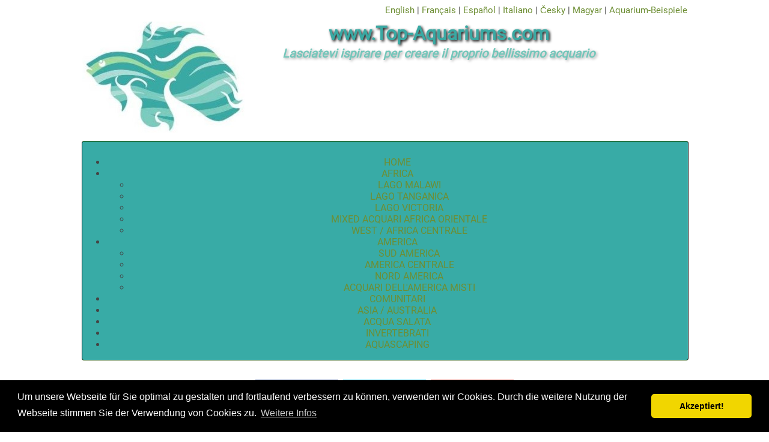

--- FILE ---
content_type: text/html; charset=UTF-8
request_url: https://www.top-aquariums.com/it/esempio-n-23040_uid23040.html
body_size: 3577
content:
    <!DOCTYPE html>
    <html lang="it" itemscope itemtype="http://schema.org/WebPage">
    <head>
    <meta charset="UTF-8" />
    <META NAME="title"         CONTENT="Esempio n 23040 dal categoria lago tanganica" />
    <META NAME="description"   CONTENT="Esempio n 23040 mostra come impostare un serbatoio da: categoria lago tanganica con 576 Taglia." />
    <META NAME="author"        CONTENT="Thomas Thammer" />
    <META NAME="publisher"     CONTENT="T.T.iT UG" />
    <META NAME="copyright"     CONTENT="(c) 2002-2026 by T.T.iT UG www.ttit.de" />
    <META NAME="page-type"     CONTENT="Community, Social-Media" />
    <META name="language" 	   content="it" />
    <meta http-equiv="Content-Type" content="text/html; charset=UTF-8" />
    <link rel="alternate" hreflang="en" href="https://www.top-aquariums.com/en/example-no-23040_uid23040.html" />
<link rel="alternate" hreflang="es" href="https://www.top-aquariums.com/es/ejemplo-n-23040_uid23040.html" />
<link rel="alternate" hreflang="fr" href="https://www.top-aquariums.com/fr/exemple-nombre-23040_uid23040.html" />
<link rel="alternate" hreflang="it" href="https://www.top-aquariums.com/it/esempio-n-23040_uid23040.html" />
<link rel="alternate" hreflang="cs" href="https://www.top-aquariums.com/cs/priklad-r-23040_uid23040.html" />
<link rel="alternate" hreflang="hu" href="https://www.top-aquariums.com/hu/peldaul-nem-23040_uid23040.html" />
<meta name="viewport" content="width=1024"><meta name="robots" content="index,follow" />
<meta name="revisit-after" content="1 day">
<meta name="application-name" content="Esempio n 23040 dal categoria lago tanganica"/>
<meta name="verification" content="313339dfe68f30eae22d65483deff7b1" />
<meta property="og:site_name" content="Top-Aquariums.com" />
<meta property="og:title" content="Esempio n 23040 dal categoria lago tanganica" />
<meta property="og:description" content="Esempio n 23040 mostra come impostare un serbatoio da: categoria lago tanganica con 576 Taglia." />
<meta property="og:image" content="https://www.top-aquariums.com/it/tamainimage23040.jpg" />
<link rel='canonical' href='https://www.top-aquariums.com/it/esempio-n-23040_uid23040.html'/>
<meta property="og:url" content="https://www.top-aquariums.com/it/esempio-n-23040_uid23040.html" />
<meta name="twitter:url" content="https://www.top-aquariums.com/it/esempio-n-23040_uid23040.html" />
<meta name="twitter:card" content="summary"/>
<meta name="twitter:description" content="Esempio n 23040 mostra come impostare un serbatoio da: categoria lago tanganica con 576 Taglia."/>
<meta name="twitter:image" content="https://www.top-aquariums.com/it/tamainimage23040.jpg"/>
<meta name="twitter:image:src" content="https://www.top-aquariums.com/it/tamainimage23040.jpg"/>
<meta name="twitter:title" content="Esempio n 23040 dal categoria lago tanganica"/>
    <title>Esempio n 23040 dal categoria lago tanganica</title>

    <link rel="shortcut icon" href="https://www.top-aquariums.com/tafavicon.ico" />
    <script src='/min/?g=jsTA3&1673430854'></script>
<link rel=stylesheet href='/min/?g=cssTA'><script src="/js/scriptaculous.js?load=effects,controls,slider" type="text/javascript"></script><script async src="//pagead2.googlesyndication.com/pagead/js/adsbygoogle.js"></script>
        <script>
             (adsbygoogle = window.adsbygoogle || []).push({
                  google_ad_client: "ca-pub-9918094455966108",
                  enable_page_level_ads: true
             });
        </script>
<script src='https://www.einrichtungsbeispiele.de/revive/live/www/delivery/spcjs.php?id=1&amp;target=_blank'></script>
    </head>
    <body >
    <div style="width: 100%; text-align: center;">
        <div style="width: 1008px; margin: 0 auto; border:">
            <div style="magrin-bottom: 30px; text-align: right;">
                <div class="text7b">
                    <a href="/en/example-no-23040_uid23040.html" title="This page in english">English</a> |
<a href="/fr/exemple-nombre-23040_uid23040.html" title="Cette page en français">Français</a> |
<a href="/es/ejemplo-n-23040_uid23040.html" title="Esta página en español">Español</a> |
<a href="/it/esempio-n-23040_uid23040.html" title="Questa pagina in italiano">Italiano</a> |
<a href="/cs/priklad-r-23040_uid23040.html" title="Tato stránka v češtině">Česky</a> |
<a href="/hu/peldaul-nem-23040_uid23040.html" title="Ez az oldal magyar">Magyar</a> |
                    <a href="https://www.einrichtungsbeispiele.de/" target="_blank" data-openasync="false" title="Aquarium Einrichtungsbeispiele">Aquarium-Beispiele</a>
                </div>
            </div>
            <div style="height: 200px; max-height: 200px; overflow: hidden;">
                <div style="position: relative; top:10px; left: -370px;">
                    <img src="../images_site/topaquariumslogo.jpg" alt="Logo Top Aquariums" />
                </div>
                <div style="position: relative; top:-180px; left: 90px;">
                    <h1 style="color: #3AA9A3; text-shadow: 2px 2px 4px #000000;">www.Top-Aquariums.com</h1>
                    <span class="text12bb" style="color: #74C6BA; text-shadow: 2px 2px 4px #aaa;"><i>Lasciatevi ispirare per creare il proprio bellissimo acquario</i></span>
                </div>
            </div>
            <div class="menue" style="margin-bottom: 30px;">
                        <div id="navigation" class="clearFix">
        <ul id="Menu1" class="MM">
        <li><a href="/it/">Home</a></li>
        <li><a href="/it/africa_type5000.html">Africa</a>
            <ul>
                <li><a href="/it/lago-malawi_type1.html">Lago Malawi</a></li>
                <li><a href="/it/lago-tanganica_type2.html">Lago Tanganica</a></li>
                <li><a href="/it/lago-victoria_type4.html">Lago Victoria</a></li>
                <li><a href="/it/mixed-acquari-africa-orientale_type3.html">Mixed acquari Africa orientale</a></li>
                <li><a href="/it/west---africa-centrale_type99.html">West / Africa Centrale</a></li>
            </ul>
        </li>
        <li><a href="/it/america_type5010.html">America</a>
            <ul>
                <li><a href="/it/sud-america_type20.html">Sud America</a></li>
                <li><a href="/it/america-centrale_type21.html">America Centrale</a></li>
                <li><a href="/it/nord-america_type22.html">Nord America</a></li>
                <li><a href="/it/acquari-dellamerica-misti_type98.html">Acquari dell'America misti</a></li>
            </ul>
        </li>
        <li><a href="/it/comunitari_type97.html">Comunitari</a></li>
        <li><a href="/it/asia---australia_type96.html">Asia / Australia</a></li>
        <li><a href="/it/acqua-salata_type70.html">Acqua salata</a></li>
        <li><a href="/it/invertebrati_type100.html">Invertebrati</a></li>
        <li><a href="/it/aquascaping_type50.html">Aquascaping</a></li>
         </ul>
        </div>
                    </div>

    <div style="margin: 20px;"><div class="entry-social">
                    <div class="fb">
                    <a onclick="window.open(this.href, 'mywin','left=50,top=50,width=600,height=350,toolbar=0'); return false;" href="https://www.facebook.com/sharer/sharer.php?u=https://www.top-aquariums.com/it/esempio-n-23040_uid23040.html" title="Teilen auf Facebook">Facebook</a>
                    </div>
                    <div class="twitter">
                    <a onclick="window.open(this.href, 'mywin','left=50,top=50,width=600,height=350,toolbar=0'); return false;" href="https://twitter.com/intent/tweet?url=https://www.top-aquariums.com/it/esempio-n-23040_uid23040.html&via=aquarium20" target="_blank">Twitter</a>
                    </div>
                    <div class="gplus">
                    <a onclick="window.open(this.href, 'mywin','left=50,top=50,width=600,height=350,toolbar=0'); return false;" href="https://plus.google.com/share?url=https://www.top-aquariums.com/it/esempio-n-23040_uid23040.html" target="_blank">Google+</a>
                    </div>
            </div></div><div style="width: 100%; padding-top: 0px; text-align: left; vertical-align: top;" class="text8b"><a onclick='javascript:return CheckLightviewLoaded();' href='https://www.einrichtungsbeispiele.de/images_23040/h1024_w1024/aquarium-hauptansicht-von-becken-23040-aufgeloest-2019__471f413669cae075be4f92b7734bd762.jpg' class='lightview' rel='gallery[myset]' title="Aquarium Hauptansicht von Becken 23040 aufgelöst 2019"><img src='/tamainimage23040.jpg' alt='Aquarium Hauptansicht von Becken 23040 aufgelöst 2019' title='Aquarium Hauptansicht von Becken 23040 aufgelöst 2019' class='detailimage'></a><div style='text-align: left;'></div><div class="subheader">Descrizione dell'acquario:</div><div style="width: 25%; float: left;">Categoria:</div><div style="width: 75%; float: right;"><a href='/it/Lago Tanganica_type2.html' title='Lago Tanganica'>Lago Tanganica</a></div><div class="dist"></div><div style="width: 25%; float: left;">Taglia:</div><div style="width: 75%; float: right;">160x60x60 = 576 litri ~ 152 gallons (us)</div><div class="dist"></div><div class='dist'></div><div style='text-align: left; margin-top:13px; margin-bottom:13px; width: 100%; clear:both;'><div style='width: 252px; height: 142px; float: left;' class='DetailImageContainer rounded'><a onclick='javascript:return CheckLightviewLoaded();' href='https://www.einrichtungsbeispiele.de/images_23040/h1024_w1024/aquarium-becken-23040-aufgeloest-2019__9a1651169b2cb991bed5b7bbb22ab320.jpg' class='lightview ebdetail' rel='gallery[myset]' title="Aquarium Becken 23040 aufgelöst 2019"><img src='https://www.einrichtungsbeispiele.de/16to9/w250/images_23040/9a1651169b2cb991bed5b7bbb22ab320.jpg' alt='Aquarium Becken 23040 aufgelöst 2019' title='Aquarium Becken 23040 aufgelöst 2019' width='250' height='140' style='width: 250px; height: 140px;'></a></div><div style='width: 252px; height: 142px; float: left;' class='DetailImageContainer rounded'><a onclick='javascript:return CheckLightviewLoaded();' href='https://www.einrichtungsbeispiele.de/images_23040/h1024_w1024/aquarium-becken-23040-aufgeloest-2019__19e780c909f49e02ea0183097506cbef.jpg' class='lightview ebdetail' rel='gallery[myset]' title="Aquarium Becken 23040 aufgelöst 2019"><img src='https://www.einrichtungsbeispiele.de/16to9/w250/images_23040/19e780c909f49e02ea0183097506cbef.jpg' alt='Aquarium Becken 23040 aufgelöst 2019' title='Aquarium Becken 23040 aufgelöst 2019' width='250' height='140' style='width: 250px; height: 140px;'></a></div></div><div class='dist'></div><div class="subheader">Decorazione Aquarium:</div><div class="textcollapse"><div style="width: 25%; float: left;">Ghiaia:</div><div style="width: 75%; float: right;"><div class="detailtextbox1">Questo testo non è (ancora) disponibile!</div></div><div class="dist"></div><div class="textcollapse"><div style="width: 25%; float: left;">Piante:</div><div style="width: 75%; float: right;"><div class="detailtextbox1">Questo testo non è (ancora) disponibile!</div></div><div class="dist"></div><div class='dist'></div><div style='text-align: left; margin-top:13px; margin-bottom:13px; width: 100%; clear:both;'></div><div class='dist'></div><div class="textcollapse"><div style="width: 25%; float: left;">Particolarità della struttura:</div><div style="width: 75%; float: right;"><div class="detailtextbox1">Questo testo non è (ancora) disponibile!</div></div><div class="dist"></div><div class='dist'></div><div style='text-align: left; margin-top:13px; margin-bottom:13px; width: 100%; clear:both;'></div><div class='dist'></div><div class="subheader">Acquario attrezzature:</div><div class="textcollapse"><div style="width: 25%; float: left;">Illuminazione:</div><div style="width: 75%; float: right;"><div class="detailtextbox1">Questo testo non è (ancora) disponibile!</div></div><div class="dist"></div><div class="textcollapse"><div style="width: 25%; float: left;">Filtrazione:</div><div style="width: 75%; float: right;"><div class="detailtextbox1">Questo testo non è (ancora) disponibile!</div></div><div class="dist"></div><div class='dist'></div><div style='text-align: left; margin-top:13px; margin-bottom:13px; width: 100%; clear:both;'></div><div class='dist'></div><div class="subheader">Calza:</div><div class="textcollapse"><div style="width: 100%; float: right;"><div class="detailtextbox1">Questo testo non è (ancora) disponibile!</div></div><div class="dist"></div><div class='dist'></div><div style='text-align: left; margin-top:13px; margin-bottom:13px; width: 100%; clear:both;'></div><div class='dist'></div><div class="subheader">Alimentazione:</div><div class="textcollapse"><div style="width: 100%; float: right;"><div class="detailtextbox1">Questo testo non è (ancora) disponibile!</div></div><div class="dist"></div><div class="subheader">Ulteriori informazioni:</div><div class="textcollapse"><div style="width: 100%; float: right;"><div class="detailtextbox1">Questo testo non è (ancora) disponibile!</div></div><div class="dist"></div></div>
            <div style="margin-top: 60px; margin-bottom: 60px; margin-left: auto; margin-right: auto; text-align: center;">
                <p class="text7b">
                    &copy; 2022 by <a href="https://www.ttit.de" target="_blank">TTiT</a>
                </p>
            </div>
            <div style="margin-top: 60px; margin-bottom: 60px; margin-left: auto; margin-right: auto; text-align: center;" class="text7b">
                <a class="grey1" href="imprint_l.html" title="Informativa legale">Informativa legale</a>
                <a class="grey1" href="privacy_l.html" title="Informativa Sulla Privacy">Informativa Sulla Privacy</a>
            </div>
        </div>
    </div>

    <script>
            var gaProperty = 'UA-34382925-6';
            var disableStr = 'ga-disable-' + gaProperty;
            if (document.cookie.indexOf(disableStr + '=true') > -1) {
                window[disableStr] = true;
            }
            function gaOptout() {
                document.cookie = disableStr + '=true; expires=Thu, 31 Dec 2099 23:59:59 UTC; path=/';
                window[disableStr] = true;
                alert('Das Tracking ist jetzt deaktiviert');
            }

            (function(i,s,o,g,r,a,m){i['GoogleAnalyticsObject']=r;i[r]=i[r]||function(){
                        (i[r].q=i[r].q||[]).push(arguments)},i[r].l=1*new Date();a=s.createElement(o),
                    m=s.getElementsByTagName(o)[0];a.async=1;a.src=g;m.parentNode.insertBefore(a,m)
                })(window,document,'script','https://www.google-analytics.com/analytics.js','ga');

                ga('create', 'UA-34382925-6', 'auto');
                ga('set', 'anonymizeIp', true);
                ga('send', 'pageview');
        </script>

    <script type="text/javascript">
        window.cookieconsent_options = {"message":"Questo sito web utilizza i cookies per essere sicuri di ottenere la migliore esperienza sul nostro sito.","dismiss":"Capito!","learnMore":"Per saperne di più","link":"/it/cookiepolicy_l.html","theme":"dark-floating"};
    </script>
    <script type="text/javascript" src="/js/cookieconsent.js"></script>
        </body>
    </html>
    

--- FILE ---
content_type: text/html; charset=utf-8
request_url: https://www.google.com/recaptcha/api2/aframe
body_size: 264
content:
<!DOCTYPE HTML><html><head><meta http-equiv="content-type" content="text/html; charset=UTF-8"></head><body><script nonce="cgLWs5qiso-WSafT4eaNNw">/** Anti-fraud and anti-abuse applications only. See google.com/recaptcha */ try{var clients={'sodar':'https://pagead2.googlesyndication.com/pagead/sodar?'};window.addEventListener("message",function(a){try{if(a.source===window.parent){var b=JSON.parse(a.data);var c=clients[b['id']];if(c){var d=document.createElement('img');d.src=c+b['params']+'&rc='+(localStorage.getItem("rc::a")?sessionStorage.getItem("rc::b"):"");window.document.body.appendChild(d);sessionStorage.setItem("rc::e",parseInt(sessionStorage.getItem("rc::e")||0)+1);localStorage.setItem("rc::h",'1769303087747');}}}catch(b){}});window.parent.postMessage("_grecaptcha_ready", "*");}catch(b){}</script></body></html>

--- FILE ---
content_type: text/css; charset=utf-8
request_url: https://www.top-aquariums.com/min/?g=cssTA
body_size: 4397
content:
#lightview{position:absolute;top:50%;left:50%;height:150px;width:150px;margin:-75px 0 0 -75px;padding:0;text-align:left}.lv_Container{position:relative;width:100%;height:100%;background:none;padding:0;margin:0}.lv_Button{cursor:pointer;text-decoration:none;border:none;background:none;margin:0;padding:0}.lv_Sides{position:absolute;top:50%;left:0;clear:both;width:100%;padding:0;margin:0}.lv_Sides
*{padding:0;margin:0}.lv_Sides
li{list-style-type:none;position:relative}.lv_PrevSide{float:left}.lv_NextSide{float:right}.lv_Sides
.lv_Wrapper{width:100%;height:100%;cursor:pointer}.lv_Sides
.lv_Button{float:left;background:none}.lv_Frames{width:100%;height:100%;position:relative;padding:0;margin:0}.lv_Frames
li{list-style-type:none;margin:0;padding:0}.lv_Frame{width:100%;display:block}.lv_Frame
*{padding:0;margin:0}.lv_FrameTop{position:absolute;left:0;width:100%;display:block}.lv_FrameBottom{position:relative;float:left;clear:both}.lv_Liquid{position:relative;float:left;width:100%;overflow:hidden;clear:both}.lv_Liquid
.lv_Filler{position:absolute;height:100%;width:2px;top:0;left:50%}.lv_Half{display:block;height:100%;clear:both;line-height:0px}.lv_Half
li{list-style-type:none}.lv_Corner{float:left;position:relative}.lv_CornerTr,.lv_CornerBr{float:right}.lv_Fill{position:absolute;top:0;width:100%;height:100%}.lv_Half
.lv_CornerWrapper{float:left;position:relative;width:50%;height:100%;overflow:hidden}.lv_HalfRight
.lv_CornerWrapper{float:right}.lv_Corner{position:relative}.lv_Corner
canvas{position:relative}.lv_HalfLeft
.lv_Corner{float:left}.lv_HalfRight
.lv_Corner{position:relative;float:right}.lv_Center{position:relative;clear:both;height:100%;overflow:hidden;background:none;padding:0;margin:0}.lv_WrapUp{position:absolute;left:0;height:100%;width:100%;overflow:hidden;padding:0;margin:0}.lv_WrapDown{position:relative;height:100%;width:100%;overflow:hidden;padding:0;margin:0}.lv_WrapCenter{position:relative;padding:0;margin:0}.lv_Loading{position:absolute;top:50%;left:50%}.lv_Loading
.lv_Button{float:left;height:100%;width:100%}.lv_MediaWrapper{position:relative;width:100%;display:block;overflow:hidden;clear:both;padding:0;margin:0}.lv_MediaWrapper
img{position:relative;float:left;padding:0;margin:0}.lv_PrevNext{position:absolute;top:0;left:0;width:100%;height:100%;padding:0;margin:0}.lv_PrevNext
*{padding:0;margin:0}.lv_PrevNext
.lv_Button{position:relative;height:100%}.lv_PrevButton{float:left}.lv_NextButton{float:right}.lv_MenuBar{clear:both;position:relative;width:100%;font:16px Arial, Helvetica, sans-serif;font-style:italic;color:#7a7a7a;padding:0;margin:0;text-align:left}.lv_MenuBar
*{padding:0;margin:0}.lv_Close{position:relative;float:right;overflow:hidden;width:100%;height:100%}.lv_Data{position:relative;float:left;padding-bottom:3px;line-height:15px;overflow:hidden;text-align:center}.lv_Data
li{list-style-type:none;float:left;margin-top:3px}.lv_DataText{width:100%}.lv_DataText
.lv_Title{font-weight:bold;margin-bottom:2px}.lv_DataText
.lv_Caption{clear:both}.lv_Data .lv_innerPrevNext
.lv_ImgNumber{color:#a7a7a7;float:left}.lv_Data .lv_innerPrevNext,
.lv_Data
.lv_Slideshow{position:relative;padding:0
5px;margin-top:5px;vertical-align:middle}.lv_Data
.lv_innerPrevNext{padding-left:0}.lv_Data
.lv_Slideshow{padding-right:0px;border-left:1px solid #d7d7d7}.lv_Data .lv_innerPrevNext .lv_Button,
.lv_Data .lv_Slideshow
.lv_Button{float:left;background-position:center left;background-repeat:no-repeat}.lv_innerPrevButton{margin-right:5px}.lv_innerNextButton{margin-left:5px}.lv_contentTop{position:relative;float:left;margin:0;padding:0;clear:both}.lv_contentBottom{position:relative;float:left;margin:0;padding:0;clear:both}#lightview
iframe{float:left;border:0;clear:both;padding:0;margin:-5px;background:none}.lv_topButtons{position:absolute;left:0;width:100%;overflow:hidden;margin:0;padding:0}.lv_topcloseButtonImage{cursor:pointer}#lightviewError
p{padding:0
0 10px 0}#lightviewError
div{padding:6px;font:11px Arial, Helvetica, sans-serif}#lightviewError
.message{background:#fcb5b5;color:#dd1f1f;margin-bottom:3px}#lightviewError
.type{font-weight:bold}#lightviewError
.pluginspage{background:#b5fcbd;color:#21be30}#lightviewError a,
#lightviewError a:hover,
#lightviewError a:visited{color:#21be30;text-decoration:none;background:none;font-weight:bold;border-bottom:1px solid #7de689}#lightviewError
p{margin-left:0;padding:0}#lv_overlay{position:absolute;top:0;left:0;height:100%;width:100%}#lightviewController{position:fixed;bottom:0;top:0;left:50%;margin:0;padding:0;color:#d2d2d2;font:11px Arial, Helvetica, sans-serif}* html body
#lightviewController{position:absolute;top:auto;margin-top:expression( (-1 * this.offsetHeight / 2 + (document.documentElement ? document.documentElement.scrollTop : 0) + (Lightview.controllerOffset || 0)) + 'px')}#lightviewController
ul{display:block;height:100%;float:left;margin:0;padding:0;position:relative}.lv_controllerTop,.lv_controllerMiddle,.lv_controllerBottom{list-style-type:none;float:left;display:block;position:relative;clear:both;overflow:hidden;margin:0;padding:0}.lv_controllerCenter{width:auto;float:left}.lv_controllerCornerWrapper{position:absolute;width:100%;height:100%;margin:0;padding:0}.lv_controllerCornerWrapperTopLeft,.lv_controllerCornerWrapperBottomLeft{top:0;left:-100%}.lv_controllerCornerWrapperTopRight,.lv_controllerCornerWrapperBottomRight{top:0;left:100%}#lightviewController
.lv_CornerWrapper{width:100%}#lightviewController
.lv_Corner{float:left}#lightviewController
.lv_Corner{float:right;position:relative}#lightviewController .lv_CornerTr, #lightviewController
.lv_CornerBr{float:left}.lv_controllerBetweenCorners{position:relative;height:100%;overflow:hidden}.lv_controllerMiddle{position:relative;height:100%;float:left}.lv_controllerCenter{float:left;width:auto}.lv_controllerCenter
li{list-style-type:none;float:left;display:inline;position:relative;clear:none}.lv_controllerSetNumber{float:left;text-align:center}#lightviewController
.lv_Button{float:left;position:relative;height:100%;clear:none}.lv_controllerSetNumber{position:relative;height:100%;padding-right:3px}.lv_controllerPrev,.lv_controllerNext,.lv_controllerSlideshow,.lv_controllerClose{float:left;position:relative;height:100%;padding-left:3px}.lv_controllerPrev{border-left:1px solid #3c3c3c}#lightviewController
.lv_controllerNext{padding-right:3px;border-right:1px solid #3c3c3c}* html
#lightview{position:absolute;margin-top:expression( (-1 * this.offsetHeight / 2 + (document.documentElement ? document.documentElement.scrollTop : 0) - (Lightview.controllerHeight || 0)) + 'px');margin-left:expression( -1 * this.offsetWidth / 2 + (document.documentElement ? document.documentElement.scrollLeft : 0) + 'px')}html
#lv_overlay{position:absolute;height:expression(((window.Enumerable && window.Enumerable.max) ? [document.body.scrollHeight, document.documentElement.scrollHeight, document.body.offsetHeight, document.documentElement.clientHeight].max() : document.documentElement.scrollHeight) + 'px' );width:expression(((window.Enumerable && window.Enumerable.max) ? [document.body.scrollWidth, document.documentElement.scrollWidth, document.body.offsetWidth, document.documentElement.clientWidth].max() : document.documentElement.scrollWidth) + 'px' )}.protoshow,
.protoshow
.show{position:relative;margin:0;padding:0;list-style:none;width:900px;height:300px}.slide{position:absolute;top:0;left:0;z-index:90;height:100%}.active-slide{z-index:100}.protoshow .slide-caption{position:absolute;left:0;bottom:0;right:0;z-index:100;padding:1em
10px;background-color:#000;background-color:rgba(0,0,0,.4);color:#fff}.proto-progress-timer{position:absolute;top:7px;right:7px;z-index:9999}.transition-slide .show-window{overflow:hidden;position:relative}.transition-slide
.show{position:absolute;top:0;left:0;width:999999px}.transition-slide
.slide{position:static;float:left;display:block}.proto-controls,.proto-navigation{margin:0;padding:0;list-style:none}.proto-controls a:link,
.proto-controls a:visited,
.proto-navigation a:link,
.proto-navigation a:visited{display:block;text-indent:-9999px;overflow:hidden}.proto-controls
li{position:absolute;top:50%;margin-top:-36px;left:10px;width:10%;height:100%;z-index:110}.proto-controls
.forward{right:10px;left:auto}.proto-controls
a{width:100%;height:61px;background:url(/img/proto_controls_bg.png) no-repeat 0 0;opacity:0.2;-moz-opacity:0.2;filter:alpha(opacity=20)}.proto-controls a:hover,
.proto-controls a:focus{opacity:1;-moz-opacity:1;filter:alpha(opacity=100)}.proto-controls .forward
a{background-position:100% -90px}.proto-navigation{position:absolute;top:0;right:50%;float:right;z-index:120}.proto-navigation
li{float:left;left:50%;padding:12px
6px;position:relative}.proto-navigation
a{background-color:#fff;background-color:rgba(0,0,0,.2);height:8px;text-decoration:none;width:8px;-moz-border-radius:30px;-webkit-border-radius:30px;border-radius:30px;-moz-box-shadow:inset 0 1px 0 1px rgba(0,0,0,.1);-webkit-box-shadow:inset 0 1px 0 1px rgba(0,0,0,.1);box-shadow:inset 0 1px 0 1px rgba(0,0,0,.1)}.proto-navigation a:hover,
.proto-navigation a:focus{background-color:#999}.proto-navigation .current-slide
a{background-color:#363F4E}@font-face{font-family:'Roboto';font-style:normal;font-weight:400;font-display:swap;src:url('/font/roboto-v27-latin-regular.eot');src:local('Roboto'),
url('/font/roboto-v27-latin-regular.eot?#iefix') format('embedded-opentype'), url('/font/roboto-v27-latin-regular.woff2') format('woff2'), url('/font/roboto-v27-latin-regular.woff') format('woff'), url('/font/roboto-v27-latin-regular.ttf') format('truetype'), url('/font/roboto-v27-latin-regular.svg#Roboto') format('svg')}body{font-family:Roboto,Arial,Tahoma,Verdana,sans-serif;color:#444;font-size:16px;background-color:#fff}body.Mobile{font-family:Roboto,Arial,Tahoma,Verdana,sans-serif;color:#444;font-size:16px;background-color:#fff}h1,h2,h3,h4,.subheader,.textueberschrift,.boxheader{font-family:Roboto,Tahoma,Verdana,Arial,Helvetica,sans-serif;color:#000}h1{font-size:32px;font-weight:bold;margin:2px;text-align:center}h2{font-size:27px;font-weight:normal;margin:2px;text-align:center}h3{font-size:24px;font-weight:normal;margin:2px;text-align:center}h4{font-size:18px;font-weight:normal;margin:2px;text-align:center}.text9bb{font-size:15px;font-weight:bold}.text10bb{font-size:16px;font-weight:bold}.text12bb{font-size:20px;font-weight:bold}.text11bb{font-size:18px;font-weight:bold}.text12wb{font-family:Roboto,Tahoma,Verdana,Arial,Helvetica,sans-serif;color:#fff;font-size:20px;font-weight:bold}.text7b{font-size:15px}.text6b{font-size:12px}.text10wb{font-size:16px;font-weight:bold;color:#fff}.text14b{font-size:15px;color:#000}.text6w{font-size:12px;color:#FFF;line-height:14px}.text5w{font-size:10px;color:#707070}.text5b{font-size:10px;color:#000}.text5g{font-size:10px;color:#555}.text4w{font-size:9px;color:#555}.text7black{font-size:15px;color:#000}.textact{font-size:12px;color:#000}.textdebug{font-size:10px;color:#707070}.text3,.text1b{font-weight:bold}.text8w{color:#fff}.textsponsorwall{font-size:8px;font-family:arial,sans-serif;color:#000;text-align:right}.textsponsorwall
a{color:#000;text-decoration:none}.subheader{font-size:20px;color:#526921;border-bottom:1px solid #526921;margin-bottom:5px;margin-top:30px;text-align:left;clear:both}.textueberschrift{font-size:30px}a{color:#6D8E34;text-decoration:none}a:hover{text-decoration:underline;color:#3C4E1C}a.orange{color:#fff;text-decoration:none}a.orange:hover{text-decoration:none;color:#fff}a.grey1{font-size:12px;color:#fff;text-decoration:none;background-color:#185103;border-radius:3px;padding:4px;font-weight:bold}a.grey1:hover{font-size:12px;color:#185103;text-decoration:none;background-color:#eee;border-radius:3px;padding:4px}.menue{background-color:#38aba6;border-color:#185103 #000;border-radius:4px;border-style:solid;border-width:1px;margin-top:9px;max-width:1008px;min-height:35px;min-width:1008px;padding-top:9px;text-transform:uppercase;width:100%;z-index:500;text-align:center}.Mobile
.menue{min-height:35px;margin-left:auto;margin-right:auto;text-align:center}.eblinktable1{border:1px
solid #000;background-color:#000;position:relative}.eblinktable1cell1{background:#000;background-color:rgba(0,0,0,0.5);width:100%;text-align:left;position:absolute;bottom:0;padding-bottom:2px}.eblinktable1cell1div1{font-size:14px;font-weight:bold;height:18px;margin-top:0;max-height:18px;min-height:18px;overflow:hidden;padding-left:3px;padding-right:3px;padding-top:1px;width:100%;background-color:rgba(0,0,0,0.5)}.eblinktable1cell2{padding-left:4px;vertical-align:top;text-align:left;margin-left:4px;margin-top:2px;display:inline-block}.eblinktable1cell3{vertical-align:top;text-align:left;margin-top:2px;display:inline-block}.nospacingandpadding{border-collapse:collapse;border-spacing:0}.eblink{cursor:pointer}input,select{padding:5px}.dist{clear:both;width:100%;margin-bottom:10px}.detailimage{border:1px
solid #000;margin-right:2px;margin-bottom:2px}.introtext{padding:2px
15px;background-color:#dbe6d8;margin-top:30px}.textcollapse{font-size:16px}.detailtextbox1{font-size:16px}.w497px{width:497px}.maxw497px{max-width:497px}.h280px{height:280px}.maxh280px{max-height:280px}.entry-social{margin-bottom:20px;color:rgb(126, 126, 126);display:block;font-family:'Open Sans',Tahoma,Verdana,Arial,sans-serif,Faruma,Faseyha;font-size:14px;font-weight:normal;height:auto;line-height:23.799999237060547px;margin-bottom:20px;width:100%;width:100%;float:left;border:solid 0px #aaa;text-align:center}.entry-social
div{display:block;width:138px;margin:2px;display:inline-block;vertical-align:middle}.entry-social
a{text-decoration:none;display:block;padding-left:20px;color:#FFF !important;font-weight:bold;transition:background-color .3s}.entry-social .fb
a{padding:7px
10px 7px 26px;background:#3B5999 url('/media/fb14.png') no-repeat 10px center}.entry-social .twitter
a{padding:7px
10px 7px 32px;background:#01BBF6 url('/media/twitter14.png') no-repeat 8px center}.entry-social .gplus
a{padding:7px
10px 7px 32px;background:#D54135 url('/media/gplus14.png') no-repeat 10px center}.entry-social .fb a:hover{background-color:rgb(50, 75, 129)}.entry-social .twitter a:hover{background-color:rgb(1, 159, 211)}.entry-social .gplus a:hover{background-color:rgb(191,52,40)}#u642{position:fixed !important;position:absolute;top:0px;top:expression((t=document.documentElement.scrollTop?document.documentElement.scrollTop:document.body.scrollTop)+"px");left:0px;width:100%;height:103%;background-color:#fff;opacity:.85;filter:alpha(opacity=85);display:block;padding:20% 0}#u642
*{text-align:center;margin:0
auto;display:block;filter:none;font:bold 18px Verdana,Arial,sans-serif;text-decoration:none}#u642~*{display:none}.cc-window{opacity:1;transition:opacity 1s ease}.cc-window.cc-invisible{opacity:0}.cc-animate.cc-revoke{transition:transform 1s ease}.cc-animate.cc-revoke.cc-top{transform:translateY(-2em)}.cc-animate.cc-revoke.cc-bottom{transform:translateY(2em)}.cc-animate.cc-revoke.cc-active.cc-bottom,.cc-animate.cc-revoke.cc-active.cc-top,.cc-revoke:hover{transform:translateY(0)}.cc-grower{max-height:0;overflow:hidden;transition:max-height 1s}.cc-link,.cc-revoke:hover{text-decoration:underline}.cc-revoke,.cc-window{position:fixed;overflow:hidden;box-sizing:border-box;font-family:Helvetica,Calibri,Arial,sans-serif;font-size:16px;line-height:1.5em;display:-ms-flexbox;display:flex;-ms-flex-wrap:nowrap;flex-wrap:nowrap;z-index:9999}.cc-window.cc-static{position:static}.cc-window.cc-floating{padding:2em;max-width:24em;-ms-flex-direction:column;flex-direction:column}.cc-window.cc-banner{padding:1em
1.8em;width:100%;-ms-flex-direction:row;flex-direction:row}.cc-revoke{padding:.5em}.cc-header{font-size:18px;font-weight:700}.cc-btn,.cc-close,.cc-link,.cc-revoke{cursor:pointer}.cc-link{opacity:.8;display:inline-block;padding:.2em}.cc-link:hover{opacity:1}.cc-link:active,.cc-link:visited{color:initial}.cc-btn{display:block;padding:.4em .8em;font-size:.9em;font-weight:700;border-width:2px;border-style:solid;text-align:center;white-space:nowrap}.cc-banner .cc-btn:last-child{min-width:140px}.cc-highlight .cc-btn:first-child{background-color:transparent;border-color:transparent}.cc-highlight .cc-btn:first-child:focus,.cc-highlight .cc-btn:first-child:hover{background-color:transparent;text-decoration:underline}.cc-close{display:block;position:absolute;top:.5em;right:.5em;font-size:1.6em;opacity:.9;line-height:.75}.cc-close:focus,.cc-close:hover{opacity:1}.cc-revoke.cc-top{top:0;left:3em;border-bottom-left-radius:.5em;border-bottom-right-radius:.5em}.cc-revoke.cc-bottom{bottom:0;left:3em;border-top-left-radius:.5em;border-top-right-radius:.5em}.cc-revoke.cc-left{left:3em;right:unset}.cc-revoke.cc-right{right:3em;left:unset}.cc-top{top:1em}.cc-left{left:1em}.cc-right{right:1em}.cc-bottom{bottom:1em}.cc-floating>.cc-link{margin-bottom:1em}.cc-floating .cc-message{display:block;margin-bottom:1em}.cc-window.cc-floating .cc-compliance{-ms-flex:1;flex:1}.cc-window.cc-banner{-ms-flex-align:center;align-items:center}.cc-banner.cc-top{left:0;right:0;top:0}.cc-banner.cc-bottom{left:0;right:0;bottom:0}.cc-banner .cc-message{-ms-flex:1;flex:1}.cc-compliance{display:-ms-flexbox;display:flex;-ms-flex-align:center;align-items:center;-ms-flex-line-pack:justify;align-content:space-between}.cc-compliance>.cc-btn{-ms-flex:1;flex:1}.cc-btn+.cc-btn{margin-left:.5em}@media
print{.cc-revoke,.cc-window{display:none}}@media screen and (max-width:900px){.cc-btn{white-space:normal}}@media screen and (max-width:414px) and (orientation:portrait),screen and (max-width:736px) and (orientation:landscape){.cc-window.cc-top{top:0}.cc-window.cc-bottom{bottom:0}.cc-window.cc-banner,.cc-window.cc-left,.cc-window.cc-right{left:0;right:0}.cc-window.cc-banner{-ms-flex-direction:column;flex-direction:column}.cc-window.cc-banner .cc-compliance{-ms-flex:1;flex:1}.cc-window.cc-floating{max-width:none}.cc-window .cc-message{margin-bottom:1em}.cc-window.cc-banner{-ms-flex-align:unset;align-items:unset}}.cc-floating.cc-theme-classic{padding:1.2em;border-radius:5px}.cc-floating.cc-type-info.cc-theme-classic .cc-compliance{text-align:center;display:inline;-ms-flex:none;flex:none}.cc-theme-classic .cc-btn{border-radius:5px}.cc-theme-classic .cc-btn:last-child{min-width:140px}.cc-floating.cc-type-info.cc-theme-classic .cc-btn{display:inline-block}.cc-theme-edgeless.cc-window{padding:0}.cc-floating.cc-theme-edgeless .cc-message{margin:2em
2em 1.5em}.cc-banner.cc-theme-edgeless .cc-btn{margin:0;padding:.8em 1.8em;height:100%}.cc-banner.cc-theme-edgeless .cc-message{margin-left:1em}.cc-floating.cc-theme-edgeless .cc-btn+.cc-btn{margin-left:0}#gupaSlider{position:relative;width:1010px;height:356px;overflow:hidden;background-color:#fff}#gupaSlider
div.content{position:absolute;width:1010px;padding:0px}#gupaSlider
.gupaSliderBtn{position:absolute;display:inline;cursor:pointer;top:133px;filter:alpha(opacity=65);-moz-opacity:0.65;opacity:0.65}#gupaSlider
.inactive{position:absolute;color:#AAA;cursor:default;top:133px}#gupaSlider
div.contentName{position:absolute;top:250px;left:60px;z-index:100;background-color:rgba(0,0,0,0.6);padding:10px;border:1px
solid #000}#gupaSliderBtnLeft{left:5px}#gupaSliderBtnRight{right:5px}

--- FILE ---
content_type: text/plain
request_url: https://www.google-analytics.com/j/collect?v=1&_v=j102&aip=1&a=2056017046&t=pageview&_s=1&dl=https%3A%2F%2Fwww.top-aquariums.com%2Fit%2Fesempio-n-23040_uid23040.html&ul=en-us%40posix&dt=Esempio%20n%2023040%20dal%20categoria%20lago%20tanganica&sr=1280x720&vp=1280x720&_u=YEBAAEABAAAAACAAI~&jid=339042594&gjid=690886543&cid=1175963543.1769303087&tid=UA-34382925-6&_gid=2007240789.1769303087&_r=1&_slc=1&z=876485376
body_size: -452
content:
2,cG-2RCRNMTXJG

--- FILE ---
content_type: application/x-javascript; charset=UTF-8
request_url: https://www.einrichtungsbeispiele.de/revive/live/www/delivery/spc.php?zones=1%7C2%7C3%7C8%7C10%7C12%7C24%7C26%7C27%7C29%7C30%7C31%7C32%7C34%7C38%7C39%7C44%7C46%7C47%7C64%7C68%7C81%7C82%7C83%7C84%7C85%7C99%7C100%7C117%7C122%7C128%7C131%7C132%7C133%7C134%7C135%7C140%7C141%7C142%7C143%7C144%7C145%7C146%7C147%7C148%7C149%7C150%7C151&source=&r=6736333&target=_blank&charset=UTF-8&loc=https%3A//www.top-aquariums.com/it/esempio-n-23040_uid23040.html
body_size: 38257
content:
var OA_output = new Array(); 
OA_output['1'] = '';
OA_output['1'] += "<"+"a href=\'https://www.einrichtungsbeispiele.de/revive/live/www/delivery/cl.php?bannerid=6&amp;zoneid=1&amp;source=%7Bobfs%3A%7D&amp;sig=4bc4fb4b6dee79840967f027724c45f463aa7d5dc806d3636894f260029615a4&amp;oadest=https%3A%2F%2Fwww.drak.de\' target=\'_blank\' rel=\'noopener nofollow\'><"+"img src=\'https://www.einrichtungsbeispiele.de/revive/images/21fe4803ddaf8085355b27fb0fa65e5a.gif\' width=\'468\' height=\'60\' alt=\'DRAK-Aquaristik\' title=\'DRAK-Aquaristik\' border=\'0\' /><"+"/a><"+"div id=\'beacon_2994e0c41f\' style=\'position: absolute; left: 0px; top: 0px; visibility: hidden;\'><"+"img src=\'https://www.einrichtungsbeispiele.de/revive/live/www/delivery/lg.php?bannerid=6&amp;campaignid=9&amp;zoneid=1&amp;source={obfs:}&amp;loc=https%3A%2F%2Fwww.top-aquariums.com%2Fit%2Fesempio-n-23040_uid23040.html&amp;cb=2994e0c41f\' width=\'0\' height=\'0\' alt=\'\' style=\'width: 0px; height: 0px;\' /><"+"/div>\n";
OA_output['2'] = '';
OA_output['2'] += "<"+"div id=\'beacon_d21666f9c8\' style=\'position: absolute; left: 0px; top: 0px; visibility: hidden;\'><"+"img src=\'https://www.einrichtungsbeispiele.de/revive/live/www/delivery/lg.php?bannerid=0&amp;campaignid=0&amp;zoneid=2&amp;source={obfs:}&amp;loc=https%3A%2F%2Fwww.top-aquariums.com%2Fit%2Fesempio-n-23040_uid23040.html&amp;cb=d21666f9c8\' width=\'0\' height=\'0\' alt=\'\' style=\'width: 0px; height: 0px;\' /><"+"/div>\n";
OA_output['3'] = '';
OA_output['3'] += "<"+"a href=\'https://www.einrichtungsbeispiele.de/revive/live/www/delivery/cl.php?bannerid=6&amp;zoneid=1&amp;source=%7Bobfs%3A%7D&amp;sig=4bc4fb4b6dee79840967f027724c45f463aa7d5dc806d3636894f260029615a4&amp;oadest=https%3A%2F%2Fwww.drak.de\' target=\'_blank\' rel=\'noopener nofollow\'><"+"img src=\'https://www.einrichtungsbeispiele.de/revive/images/21fe4803ddaf8085355b27fb0fa65e5a.gif\' width=\'468\' height=\'60\' alt=\'DRAK-Aquaristik\' title=\'DRAK-Aquaristik\' border=\'0\' /><"+"/a><"+"div id=\'beacon_654c827be2\' style=\'position: absolute; left: 0px; top: 0px; visibility: hidden;\'><"+"img src=\'https://www.einrichtungsbeispiele.de/revive/live/www/delivery/lg.php?bannerid=6&amp;campaignid=9&amp;zoneid=1&amp;source={obfs:}&amp;loc=https%3A%2F%2Fwww.top-aquariums.com%2Fit%2Fesempio-n-23040_uid23040.html&amp;cb=654c827be2\' width=\'0\' height=\'0\' alt=\'\' style=\'width: 0px; height: 0px;\' /><"+"/div>\n";
OA_output['8'] = '';
OA_output['8'] += "<"+"div id=\'beacon_879b7529d2\' style=\'position: absolute; left: 0px; top: 0px; visibility: hidden;\'><"+"img src=\'https://www.einrichtungsbeispiele.de/revive/live/www/delivery/lg.php?bannerid=0&amp;campaignid=0&amp;zoneid=8&amp;source={obfs:}&amp;loc=https%3A%2F%2Fwww.top-aquariums.com%2Fit%2Fesempio-n-23040_uid23040.html&amp;cb=879b7529d2\' width=\'0\' height=\'0\' alt=\'\' style=\'width: 0px; height: 0px;\' /><"+"/div>\n";
OA_output['10'] = '';
OA_output['10'] += "<"+"div id=\'beacon_3e98c1fbb8\' style=\'position: absolute; left: 0px; top: 0px; visibility: hidden;\'><"+"img src=\'https://www.einrichtungsbeispiele.de/revive/live/www/delivery/lg.php?bannerid=0&amp;campaignid=0&amp;zoneid=10&amp;source={obfs:}&amp;loc=https%3A%2F%2Fwww.top-aquariums.com%2Fit%2Fesempio-n-23040_uid23040.html&amp;cb=3e98c1fbb8\' width=\'0\' height=\'0\' alt=\'\' style=\'width: 0px; height: 0px;\' /><"+"/div>\n";
OA_output['12'] = '';
OA_output['12'] += "<"+"a href=\'https://www.einrichtungsbeispiele.de/revive/live/www/delivery/cl.php?bannerid=819&amp;zoneid=12&amp;source=%7Bobfs%3A%7D&amp;sig=1e42c9381d1826cd6e8ebe61ce23c970e2aaf9c40d19b6f06a3d7beabca98a52&amp;oadest=https%3A%2F%2Fwww.einrichtungsbeispiele.de%2Fbesatzplaner_lnk.html\' target=\'_blank\' rel=\'noopener nofollow\'><"+"img src=\'https://www.einrichtungsbeispiele.de/revive/images/a842ccac6a629dc7f16eddb6b90c6f68.jpg\' width=\'160\' height=\'600\' alt=\'Zierfisch Besatzplaner\' title=\'Zierfisch Besatzplaner\' border=\'0\' /><"+"/a><"+"div id=\'beacon_543bd6cd8b\' style=\'position: absolute; left: 0px; top: 0px; visibility: hidden;\'><"+"img src=\'https://www.einrichtungsbeispiele.de/revive/live/www/delivery/lg.php?bannerid=819&amp;campaignid=274&amp;zoneid=12&amp;source={obfs:}&amp;loc=https%3A%2F%2Fwww.top-aquariums.com%2Fit%2Fesempio-n-23040_uid23040.html&amp;cb=543bd6cd8b\' width=\'0\' height=\'0\' alt=\'\' style=\'width: 0px; height: 0px;\' /><"+"/div>\n";
OA_output['24'] = '';
OA_output['24'] += "<"+"a href=\'https://www.einrichtungsbeispiele.de/revive/live/www/delivery/cl.php?bannerid=817&amp;zoneid=24&amp;source=%7Bobfs%3A%7D&amp;sig=d57269dfb718cb1a1b63f1f7433350f28a44e438a90240450edaaa144a258926&amp;oadest=https%3A%2F%2Fwww.einrichtungsbeispiele.de%2Faquarium-ratgeber%2F\' target=\'_blank\' rel=\'noopener nofollow\'><"+"img src=\'https://www.einrichtungsbeispiele.de/revive/images/6fbb0a545cf1c7f392a2d561f4c728d7.jpg\' width=\'728\' height=\'90\' alt=\'Aquaristik Beratung\' title=\'Aquaristik Beratung\' border=\'0\' /><"+"/a><"+"div id=\'beacon_d2d3ab05a4\' style=\'position: absolute; left: 0px; top: 0px; visibility: hidden;\'><"+"img src=\'https://www.einrichtungsbeispiele.de/revive/live/www/delivery/lg.php?bannerid=817&amp;campaignid=273&amp;zoneid=24&amp;source={obfs:}&amp;loc=https%3A%2F%2Fwww.top-aquariums.com%2Fit%2Fesempio-n-23040_uid23040.html&amp;cb=d2d3ab05a4\' width=\'0\' height=\'0\' alt=\'\' style=\'width: 0px; height: 0px;\' /><"+"/div>\n";
OA_output['26'] = '';
OA_output['26'] += "<"+"a href=\'https://www.einrichtungsbeispiele.de/revive/live/www/delivery/cl.php?bannerid=6&amp;zoneid=1&amp;source=%7Bobfs%3A%7D&amp;sig=4bc4fb4b6dee79840967f027724c45f463aa7d5dc806d3636894f260029615a4&amp;oadest=https%3A%2F%2Fwww.drak.de\' target=\'_blank\' rel=\'noopener nofollow\'><"+"img src=\'https://www.einrichtungsbeispiele.de/revive/images/21fe4803ddaf8085355b27fb0fa65e5a.gif\' width=\'468\' height=\'60\' alt=\'DRAK-Aquaristik\' title=\'DRAK-Aquaristik\' border=\'0\' /><"+"/a><"+"div id=\'beacon_2876e4ab15\' style=\'position: absolute; left: 0px; top: 0px; visibility: hidden;\'><"+"img src=\'https://www.einrichtungsbeispiele.de/revive/live/www/delivery/lg.php?bannerid=6&amp;campaignid=9&amp;zoneid=1&amp;source={obfs:}&amp;loc=https%3A%2F%2Fwww.top-aquariums.com%2Fit%2Fesempio-n-23040_uid23040.html&amp;cb=2876e4ab15\' width=\'0\' height=\'0\' alt=\'\' style=\'width: 0px; height: 0px;\' /><"+"/div>\n";
OA_output['27'] = '';
OA_output['27'] += "<"+"a href=\'https://www.einrichtungsbeispiele.de/revive/live/www/delivery/cl.php?bannerid=223&amp;zoneid=27&amp;source=%7Bobfs%3A%7D&amp;sig=6f3b9db6766dae89bf5bfa6b5d5ac2115e6e82cf4accb5f786add39d430e80e9&amp;oadest=http%3A%2F%2Fwww.einrichtungsbeispiele.de%2Findex.php%3Flink%3Dwerbung\' target=\'_blank\' rel=\'noopener nofollow\'><"+"img src=\'https://www.einrichtungsbeispiele.de/revive/images/b065a315d4374d078dca059327867915.jpg\' width=\'120\' height=\'45\' alt=\'\' title=\'\' border=\'0\' /><"+"/a><"+"div id=\'beacon_ca7bc25db1\' style=\'position: absolute; left: 0px; top: 0px; visibility: hidden;\'><"+"img src=\'https://www.einrichtungsbeispiele.de/revive/live/www/delivery/lg.php?bannerid=223&amp;campaignid=10&amp;zoneid=27&amp;source={obfs:}&amp;loc=https%3A%2F%2Fwww.top-aquariums.com%2Fit%2Fesempio-n-23040_uid23040.html&amp;cb=ca7bc25db1\' width=\'0\' height=\'0\' alt=\'\' style=\'width: 0px; height: 0px;\' /><"+"/div>\n";
OA_output['29'] = '';
OA_output['29'] += "<"+"div id=\'beacon_c1ade1e6d0\' style=\'position: absolute; left: 0px; top: 0px; visibility: hidden;\'><"+"img src=\'https://www.einrichtungsbeispiele.de/revive/live/www/delivery/lg.php?bannerid=0&amp;campaignid=0&amp;zoneid=29&amp;source={obfs:}&amp;loc=https%3A%2F%2Fwww.top-aquariums.com%2Fit%2Fesempio-n-23040_uid23040.html&amp;cb=c1ade1e6d0\' width=\'0\' height=\'0\' alt=\'\' style=\'width: 0px; height: 0px;\' /><"+"/div>\n";
OA_output['30'] = '';
OA_output['30'] += "<"+"a href=\'https://www.einrichtungsbeispiele.de/revive/live/www/delivery/cl.php?bannerid=799&amp;zoneid=30&amp;source=%7Bobfs%3A%7D&amp;sig=97f9d45e4cac08145fff1dbd12e5795ee64cc16841e96a4975f2c2ae526d1440&amp;oadest=https%3A%2F%2Fwww.ledaquaristik.de\' target=\'_blank\' rel=\'noopener nofollow\'><"+"img src=\'https://www.einrichtungsbeispiele.de/revive/images/059f1881a2760f51546c939010f01c7b.jpg\' width=\'300\' height=\'600\' alt=\'LEDAquaristik.de\' title=\'LEDAquaristik.de\' border=\'0\' /><"+"/a><"+"div id=\'beacon_988f1ed4f0\' style=\'position: absolute; left: 0px; top: 0px; visibility: hidden;\'><"+"img src=\'https://www.einrichtungsbeispiele.de/revive/live/www/delivery/lg.php?bannerid=799&amp;campaignid=218&amp;zoneid=30&amp;source={obfs:}&amp;loc=https%3A%2F%2Fwww.top-aquariums.com%2Fit%2Fesempio-n-23040_uid23040.html&amp;cb=988f1ed4f0\' width=\'0\' height=\'0\' alt=\'\' style=\'width: 0px; height: 0px;\' /><"+"/div>\n";
OA_output['31'] = '';
OA_output['31'] += "<"+"a href=\'https://www.einrichtungsbeispiele.de/revive/live/www/delivery/cl.php?bannerid=813&amp;zoneid=31&amp;source=%7Bobfs%3A%7D&amp;sig=6aca9e416322611b4277a55ed51adc1e14133c88ccf53fc44eafea0faa4402ea&amp;oadest=https%3A%2F%2Fwww.einrichtungsbeispiele.de%2Fmarktplatz%2F\' target=\'_blank\' rel=\'noopener nofollow\'><"+"img src=\'https://www.einrichtungsbeispiele.de/revive/images/8aae0e3bd54212e0a9f065d8d944b5e8.jpg\' width=\'728\' height=\'90\' alt=\'Marktplatz für Zierfische und Aquaristikzubehör\' title=\'Marktplatz für Zierfische und Aquaristikzubehör\' border=\'0\' /><"+"/a><"+"div id=\'beacon_8b2b8354e0\' style=\'position: absolute; left: 0px; top: 0px; visibility: hidden;\'><"+"img src=\'https://www.einrichtungsbeispiele.de/revive/live/www/delivery/lg.php?bannerid=813&amp;campaignid=272&amp;zoneid=31&amp;source={obfs:}&amp;loc=https%3A%2F%2Fwww.top-aquariums.com%2Fit%2Fesempio-n-23040_uid23040.html&amp;cb=8b2b8354e0\' width=\'0\' height=\'0\' alt=\'\' style=\'width: 0px; height: 0px;\' /><"+"/div>\n";
OA_output['32'] = '';
OA_output['32'] += "<"+"a href=\'https://www.einrichtungsbeispiele.de/revive/live/www/delivery/cl.php?bannerid=821&amp;zoneid=32&amp;source=%7Bobfs%3A%7D&amp;sig=29618fffc398a5f0552d8cf80d3645f01562ee7fe23c5b884b7d089ee464ae38&amp;oadest=https%3A%2F%2Fwww.einrichtungsbeispiele.de%2Fbesatzplaner_lnk.html\' target=\'_blank\' rel=\'noopener nofollow\'><"+"img src=\'https://www.einrichtungsbeispiele.de/revive/images/f79b809c21fa147b403dfb5f101bdf31.jpg\' width=\'728\' height=\'90\' alt=\'Zierfisch Besatzplaner\' title=\'Zierfisch Besatzplaner\' border=\'0\' /><"+"/a><"+"div id=\'beacon_41a25958fa\' style=\'position: absolute; left: 0px; top: 0px; visibility: hidden;\'><"+"img src=\'https://www.einrichtungsbeispiele.de/revive/live/www/delivery/lg.php?bannerid=821&amp;campaignid=274&amp;zoneid=32&amp;source={obfs:}&amp;loc=https%3A%2F%2Fwww.top-aquariums.com%2Fit%2Fesempio-n-23040_uid23040.html&amp;cb=41a25958fa\' width=\'0\' height=\'0\' alt=\'\' style=\'width: 0px; height: 0px;\' /><"+"/div>\n";
OA_output['34'] = '';
OA_output['34'] += "<"+"a href=\'https://www.einrichtungsbeispiele.de/revive/live/www/delivery/cl.php?bannerid=737&amp;zoneid=34&amp;source=%7Bobfs%3A%7D&amp;sig=147ed15c8e1efe907dec2663004696d7d7e0d5e757b34964a12bf888ceb08ce9&amp;oadest=http%3A%2F%2Fwww.interaquaristik.de\' target=\'_blank\' rel=\'noopener nofollow\'><"+"img src=\'https://www.einrichtungsbeispiele.de/revive/images/ea959d378681b5c6dde9e6dab300cd36.jpg\' width=\'300\' height=\'250\' alt=\'Interaquaristik\' title=\'Interaquaristik\' border=\'0\' /><"+"/a><"+"div id=\'beacon_b2c46065d8\' style=\'position: absolute; left: 0px; top: 0px; visibility: hidden;\'><"+"img src=\'https://www.einrichtungsbeispiele.de/revive/live/www/delivery/lg.php?bannerid=737&amp;campaignid=254&amp;zoneid=34&amp;source={obfs:}&amp;OABLOCK=86400&amp;OACAP=2500&amp;loc=https%3A%2F%2Fwww.top-aquariums.com%2Fit%2Fesempio-n-23040_uid23040.html&amp;cb=b2c46065d8\' width=\'0\' height=\'0\' alt=\'\' style=\'width: 0px; height: 0px;\' /><"+"/div>\n";
OA_output['38'] = '';
OA_output['38'] += "<"+"div id=\'beacon_55caa3f53b\' style=\'position: absolute; left: 0px; top: 0px; visibility: hidden;\'><"+"img src=\'https://www.einrichtungsbeispiele.de/revive/live/www/delivery/lg.php?bannerid=0&amp;campaignid=0&amp;zoneid=38&amp;source={obfs:}&amp;loc=https%3A%2F%2Fwww.top-aquariums.com%2Fit%2Fesempio-n-23040_uid23040.html&amp;cb=55caa3f53b\' width=\'0\' height=\'0\' alt=\'\' style=\'width: 0px; height: 0px;\' /><"+"/div>\n";
OA_output['39'] = '';
OA_output['39'] += "<"+"a href=\'https://www.einrichtungsbeispiele.de/revive/live/www/delivery/cl.php?bannerid=813&amp;zoneid=39&amp;source=%7Bobfs%3A%7D&amp;sig=a1c963c11f0ad5ad257df17fb7b9fc12ffccfc76748f2c4a80f74e20dd5ed4cd&amp;oadest=https%3A%2F%2Fwww.einrichtungsbeispiele.de%2Fmarktplatz%2F\' target=\'_blank\' rel=\'noopener nofollow\'><"+"img src=\'https://www.einrichtungsbeispiele.de/revive/images/8aae0e3bd54212e0a9f065d8d944b5e8.jpg\' width=\'728\' height=\'90\' alt=\'Marktplatz für Zierfische und Aquaristikzubehör\' title=\'Marktplatz für Zierfische und Aquaristikzubehör\' border=\'0\' /><"+"/a><"+"div id=\'beacon_d8321ae9a6\' style=\'position: absolute; left: 0px; top: 0px; visibility: hidden;\'><"+"img src=\'https://www.einrichtungsbeispiele.de/revive/live/www/delivery/lg.php?bannerid=813&amp;campaignid=272&amp;zoneid=39&amp;source={obfs:}&amp;loc=https%3A%2F%2Fwww.top-aquariums.com%2Fit%2Fesempio-n-23040_uid23040.html&amp;cb=d8321ae9a6\' width=\'0\' height=\'0\' alt=\'\' style=\'width: 0px; height: 0px;\' /><"+"/div>\n";
OA_output['44'] = '';
OA_output['44'] += "<"+"a href=\'https://www.einrichtungsbeispiele.de/revive/live/www/delivery/cl.php?bannerid=825&amp;zoneid=44&amp;source=%7Bobfs%3A%7D&amp;sig=c6b318869180bd842a8e27b3b21c4897f84e8d28b79dce9636d405122130b302&amp;oadest=https%3A%2F%2Fwww.einrichtungsbeispiele.de%2Fbildersuche-lnk.html\' target=\'_blank\' rel=\'noopener nofollow\'><"+"img src=\'https://www.einrichtungsbeispiele.de/revive/images/1aacb53c0f8288bc628932d8afbc92fb.jpg\' width=\'728\' height=\'90\' alt=\'Aquarium Fotosuchmaschine\' title=\'Aquarium Fotosuchmaschine\' border=\'0\' /><"+"/a><"+"div id=\'beacon_a924dc1860\' style=\'position: absolute; left: 0px; top: 0px; visibility: hidden;\'><"+"img src=\'https://www.einrichtungsbeispiele.de/revive/live/www/delivery/lg.php?bannerid=825&amp;campaignid=275&amp;zoneid=44&amp;source={obfs:}&amp;loc=https%3A%2F%2Fwww.top-aquariums.com%2Fit%2Fesempio-n-23040_uid23040.html&amp;cb=a924dc1860\' width=\'0\' height=\'0\' alt=\'\' style=\'width: 0px; height: 0px;\' /><"+"/div>\n";
OA_output['46'] = '';
OA_output['46'] += "<"+"a href=\'https://www.einrichtungsbeispiele.de/revive/live/www/delivery/cl.php?bannerid=758&amp;zoneid=46&amp;source=%7Bobfs%3A%7D&amp;sig=00e9233bed081e0bb4d82f9c25fc1e9379a4c9ae55e064bbce4485020aaf22a2&amp;oadest=https%3A%2F%2Fwww.koelle-zoo.de%2Faquaristik%2F\' target=\'_blank\' rel=\'noopener nofollow\'><"+"img src=\'https://www.einrichtungsbeispiele.de/revive/images/04da227f426c51f00e95e9e91d263b5e.gif\' width=\'10\' height=\'10\' alt=\'\' title=\'\' border=\'0\' /><"+"/a><"+"div id=\'beacon_769e69153d\' style=\'position: absolute; left: 0px; top: 0px; visibility: hidden;\'><"+"img src=\'https://www.einrichtungsbeispiele.de/revive/live/www/delivery/lg.php?bannerid=758&amp;campaignid=170&amp;zoneid=46&amp;source={obfs:}&amp;loc=https%3A%2F%2Fwww.top-aquariums.com%2Fit%2Fesempio-n-23040_uid23040.html&amp;cb=769e69153d\' width=\'0\' height=\'0\' alt=\'\' style=\'width: 0px; height: 0px;\' /><"+"/div>\n";
OA_output['47'] = '';
OA_output['47'] += "<"+"a href=\'https://www.einrichtungsbeispiele.de/revive/live/www/delivery/cl.php?bannerid=487&amp;zoneid=47&amp;source=%7Bobfs%3A%7D&amp;sig=692683d0f19f0278edd1ebc33991935a13d8a9bfccf6b2ff404605788e1e2d5f&amp;oadest=https%3A%2F%2Fwww.koelle-zoo.de%2Faquaristik%2F\' target=\'_blank\' rel=\'noopener nofollow\'><"+"img src=\'https://www.einrichtungsbeispiele.de/revive/images/b09efc143f8a2141ad6fb52a1e3b8e5a.webp\' width=\'250\' height=\'173\' alt=\'\' title=\'\' border=\'0\' /><"+"/a><"+"div id=\'beacon_05c3402e4e\' style=\'position: absolute; left: 0px; top: 0px; visibility: hidden;\'><"+"img src=\'https://www.einrichtungsbeispiele.de/revive/live/www/delivery/lg.php?bannerid=487&amp;campaignid=170&amp;zoneid=47&amp;source={obfs:}&amp;loc=https%3A%2F%2Fwww.top-aquariums.com%2Fit%2Fesempio-n-23040_uid23040.html&amp;cb=05c3402e4e\' width=\'0\' height=\'0\' alt=\'\' style=\'width: 0px; height: 0px;\' /><"+"/div>\n";
OA_output['64'] = '';
OA_output['64'] += "<"+"a href=\'https://www.einrichtungsbeispiele.de/revive/live/www/delivery/cl.php?bannerid=6&amp;zoneid=64&amp;source=%7Bobfs%3A%7D&amp;sig=1b277f67a0fc1d61f7353fa94a4653a47e0fc60eebca7c85e08474a234814cf8&amp;oadest=https%3A%2F%2Fwww.drak.de\' target=\'_blank\' rel=\'noopener nofollow\'><"+"img src=\'https://www.einrichtungsbeispiele.de/revive/images/21fe4803ddaf8085355b27fb0fa65e5a.gif\' width=\'468\' height=\'60\' alt=\'DRAK-Aquaristik\' title=\'DRAK-Aquaristik\' border=\'0\' /><"+"/a><"+"div id=\'beacon_414055f728\' style=\'position: absolute; left: 0px; top: 0px; visibility: hidden;\'><"+"img src=\'https://www.einrichtungsbeispiele.de/revive/live/www/delivery/lg.php?bannerid=6&amp;campaignid=9&amp;zoneid=64&amp;source={obfs:}&amp;loc=https%3A%2F%2Fwww.top-aquariums.com%2Fit%2Fesempio-n-23040_uid23040.html&amp;cb=414055f728\' width=\'0\' height=\'0\' alt=\'\' style=\'width: 0px; height: 0px;\' /><"+"/div>\n";
OA_output['68'] = '';
OA_output['68'] += "<"+"div id=\'beacon_99d55162b0\' style=\'position: absolute; left: 0px; top: 0px; visibility: hidden;\'><"+"img src=\'https://www.einrichtungsbeispiele.de/revive/live/www/delivery/lg.php?bannerid=0&amp;campaignid=0&amp;zoneid=68&amp;source={obfs:}&amp;loc=https%3A%2F%2Fwww.top-aquariums.com%2Fit%2Fesempio-n-23040_uid23040.html&amp;cb=99d55162b0\' width=\'0\' height=\'0\' alt=\'\' style=\'width: 0px; height: 0px;\' /><"+"/div>\n";
OA_output['81'] = '';
OA_output['81'] += "<"+"a href=\'https://www.einrichtungsbeispiele.de/revive/live/www/delivery/cl.php?bannerid=638&amp;zoneid=81&amp;source=%7Bobfs%3A%7D&amp;sig=b123fda8e5b3ff78ec9a9d69cd7001bea50ec6d95219d46fd5b60134957554a0&amp;oadest=http%3A%2F%2Fwww.aquarienkontor.de\' target=\'_blank\' rel=\'noopener nofollow\'><"+"img src=\'https://www.einrichtungsbeispiele.de/revive/images/760ee2d1974dc568662e72ddcfb06571.webp\' width=\'120\' height=\'60\' alt=\'Aquarienkontor\' title=\'Aquarienkontor\' border=\'0\' /><"+"/a><"+"div id=\'beacon_c30852a889\' style=\'position: absolute; left: 0px; top: 0px; visibility: hidden;\'><"+"img src=\'https://www.einrichtungsbeispiele.de/revive/live/www/delivery/lg.php?bannerid=638&amp;campaignid=214&amp;zoneid=81&amp;source={obfs:}&amp;loc=https%3A%2F%2Fwww.top-aquariums.com%2Fit%2Fesempio-n-23040_uid23040.html&amp;cb=c30852a889\' width=\'0\' height=\'0\' alt=\'\' style=\'width: 0px; height: 0px;\' /><"+"/div>\n";
OA_output['82'] = '';
OA_output['82'] += "<"+"a href=\'https://www.einrichtungsbeispiele.de/revive/live/www/delivery/cl.php?bannerid=1058&amp;zoneid=82&amp;source=%7Bobfs%3A%7D&amp;sig=4ccd4f473d4fe9d42c8f77a7311c6e3e67ce3f151a1677291cfda46153df7a8b&amp;oadest=http%3A%2F%2Fwww.nature2aqua.de\' target=\'_blank\' rel=\'noopener nofollow\'><"+"img src=\'https://www.einrichtungsbeispiele.de/revive/images/1a9495d04db1666f4cb47a72603de735.jpg\' width=\'728\' height=\'90\' alt=\'nature2aqua\' title=\'nature2aqua\' border=\'0\' /><"+"/a><"+"div id=\'beacon_5c2edd00f2\' style=\'position: absolute; left: 0px; top: 0px; visibility: hidden;\'><"+"img src=\'https://www.einrichtungsbeispiele.de/revive/live/www/delivery/lg.php?bannerid=1058&amp;campaignid=339&amp;zoneid=82&amp;source={obfs:}&amp;loc=https%3A%2F%2Fwww.top-aquariums.com%2Fit%2Fesempio-n-23040_uid23040.html&amp;cb=5c2edd00f2\' width=\'0\' height=\'0\' alt=\'\' style=\'width: 0px; height: 0px;\' /><"+"/div>\n";
OA_output['83'] = '';
OA_output['83'] += "<"+"a href=\'https://www.einrichtungsbeispiele.de/revive/live/www/delivery/cl.php?bannerid=6&amp;zoneid=1&amp;source=%7Bobfs%3A%7D&amp;sig=4bc4fb4b6dee79840967f027724c45f463aa7d5dc806d3636894f260029615a4&amp;oadest=https%3A%2F%2Fwww.drak.de\' target=\'_blank\' rel=\'noopener nofollow\'><"+"img src=\'https://www.einrichtungsbeispiele.de/revive/images/21fe4803ddaf8085355b27fb0fa65e5a.gif\' width=\'468\' height=\'60\' alt=\'DRAK-Aquaristik\' title=\'DRAK-Aquaristik\' border=\'0\' /><"+"/a><"+"div id=\'beacon_fc1ef36ff1\' style=\'position: absolute; left: 0px; top: 0px; visibility: hidden;\'><"+"img src=\'https://www.einrichtungsbeispiele.de/revive/live/www/delivery/lg.php?bannerid=6&amp;campaignid=9&amp;zoneid=1&amp;source={obfs:}&amp;loc=https%3A%2F%2Fwww.top-aquariums.com%2Fit%2Fesempio-n-23040_uid23040.html&amp;cb=fc1ef36ff1\' width=\'0\' height=\'0\' alt=\'\' style=\'width: 0px; height: 0px;\' /><"+"/div>\n";
OA_output['84'] = '';
OA_output['84'] += "<"+"div id=\'beacon_055b0eadfc\' style=\'position: absolute; left: 0px; top: 0px; visibility: hidden;\'><"+"img src=\'https://www.einrichtungsbeispiele.de/revive/live/www/delivery/lg.php?bannerid=0&amp;campaignid=0&amp;zoneid=84&amp;source={obfs:}&amp;loc=https%3A%2F%2Fwww.top-aquariums.com%2Fit%2Fesempio-n-23040_uid23040.html&amp;cb=055b0eadfc\' width=\'0\' height=\'0\' alt=\'\' style=\'width: 0px; height: 0px;\' /><"+"/div>\n";
OA_output['85'] = '';
OA_output['85'] += "<"+"div id=\'beacon_05b2123eb5\' style=\'position: absolute; left: 0px; top: 0px; visibility: hidden;\'><"+"img src=\'https://www.einrichtungsbeispiele.de/revive/live/www/delivery/lg.php?bannerid=0&amp;campaignid=0&amp;zoneid=85&amp;source={obfs:}&amp;loc=https%3A%2F%2Fwww.top-aquariums.com%2Fit%2Fesempio-n-23040_uid23040.html&amp;cb=05b2123eb5\' width=\'0\' height=\'0\' alt=\'\' style=\'width: 0px; height: 0px;\' /><"+"/div>\n";
OA_output['99'] = '';
OA_output['99'] += "<"+"a href=\'https://www.einrichtungsbeispiele.de/revive/live/www/delivery/cl.php?bannerid=1056&amp;zoneid=99&amp;source=%7Bobfs%3A%7D&amp;sig=7d0c441f1bb0934aff1e38cdfb924f1dbb52f22f7085137175a08339c2efc084&amp;oadest=http%3A%2F%2Fwww.nature2aqua.de\' target=\'_blank\' rel=\'noopener nofollow\'><"+"img src=\'https://www.einrichtungsbeispiele.de/revive/images/735c06bb176424d892f9d79e32c7aa5b.webp\' width=\'120\' height=\'60\' alt=\'nature2aqua\' title=\'nature2aqua\' border=\'0\' /><"+"/a><"+"div id=\'beacon_20ecb164ec\' style=\'position: absolute; left: 0px; top: 0px; visibility: hidden;\'><"+"img src=\'https://www.einrichtungsbeispiele.de/revive/live/www/delivery/lg.php?bannerid=1056&amp;campaignid=338&amp;zoneid=99&amp;source={obfs:}&amp;loc=https%3A%2F%2Fwww.top-aquariums.com%2Fit%2Fesempio-n-23040_uid23040.html&amp;cb=20ecb164ec\' width=\'0\' height=\'0\' alt=\'\' style=\'width: 0px; height: 0px;\' /><"+"/div>\n";
OA_output['100'] = '';
OA_output['100'] += "<"+"div id=\'beacon_ce25794006\' style=\'position: absolute; left: 0px; top: 0px; visibility: hidden;\'><"+"img src=\'https://www.einrichtungsbeispiele.de/revive/live/www/delivery/lg.php?bannerid=0&amp;campaignid=0&amp;zoneid=100&amp;source={obfs:}&amp;loc=https%3A%2F%2Fwww.top-aquariums.com%2Fit%2Fesempio-n-23040_uid23040.html&amp;cb=ce25794006\' width=\'0\' height=\'0\' alt=\'\' style=\'width: 0px; height: 0px;\' /><"+"/div>\n";
OA_output['117'] = '';
OA_output['117'] += "<"+"a href=\'https://www.einrichtungsbeispiele.de/revive/live/www/delivery/cl.php?bannerid=450&amp;zoneid=117&amp;source=%7Bobfs%3A%7D&amp;sig=78f1627c9500541e9712bc86c0b9a033671f1347d98944ae1c4c1f218d6007e7&amp;oadest=http%3A%2F%2Fwww.ttit.de\' target=\'_blank\' rel=\'noopener nofollow\'><"+"img src=\'https://www.einrichtungsbeispiele.de/revive/images/477a08d4bb74eb8ce52a36a9de529465.jpg\' width=\'468\' height=\'60\' alt=\'\' title=\'\' border=\'0\' /><"+"/a><"+"div id=\'beacon_5a4c61aa32\' style=\'position: absolute; left: 0px; top: 0px; visibility: hidden;\'><"+"img src=\'https://www.einrichtungsbeispiele.de/revive/live/www/delivery/lg.php?bannerid=450&amp;campaignid=2&amp;zoneid=117&amp;source={obfs:}&amp;loc=https%3A%2F%2Fwww.top-aquariums.com%2Fit%2Fesempio-n-23040_uid23040.html&amp;cb=5a4c61aa32\' width=\'0\' height=\'0\' alt=\'\' style=\'width: 0px; height: 0px;\' /><"+"/div>\n";
OA_output['122'] = '';
OA_output['122'] += "<"+"a href=\'https://www.einrichtungsbeispiele.de/revive/live/www/delivery/cl.php?bannerid=707&amp;zoneid=122&amp;source=%7Bobfs%3A%7D&amp;sig=7e8ea7590d3bde921c10f84071ec4be8f06c708879052ec4cf1b66e83e171f07&amp;oadest=https%3A%2F%2Fwww.ledaquaristik.de\' target=\'_blank\' rel=\'noopener nofollow\'><"+"img src=\'https://www.einrichtungsbeispiele.de/revive/images/c6cab8a63f5043413fa3ce69147c7c6c.jpg\' width=\'300\' height=\'250\' alt=\'LEDAquaristik.de\' title=\'LEDAquaristik.de\' border=\'0\' /><"+"/a><"+"div id=\'beacon_497023665a\' style=\'position: absolute; left: 0px; top: 0px; visibility: hidden;\'><"+"img src=\'https://www.einrichtungsbeispiele.de/revive/live/www/delivery/lg.php?bannerid=707&amp;campaignid=218&amp;zoneid=122&amp;source={obfs:}&amp;loc=https%3A%2F%2Fwww.top-aquariums.com%2Fit%2Fesempio-n-23040_uid23040.html&amp;cb=497023665a\' width=\'0\' height=\'0\' alt=\'\' style=\'width: 0px; height: 0px;\' /><"+"/div>\n";
OA_output['128'] = '';
OA_output['128'] += "<"+"a href=\'https://www.einrichtungsbeispiele.de/revive/live/www/delivery/cl.php?bannerid=707&amp;zoneid=128&amp;source=%7Bobfs%3A%7D&amp;sig=fcb27d1e3b94604c7b947a63bf1ae3d848acb766b5232af493abe6905e628ee7&amp;oadest=https%3A%2F%2Fwww.ledaquaristik.de\' target=\'_blank\' rel=\'noopener nofollow\'><"+"img src=\'https://www.einrichtungsbeispiele.de/revive/images/c6cab8a63f5043413fa3ce69147c7c6c.jpg\' width=\'300\' height=\'250\' alt=\'LEDAquaristik.de\' title=\'LEDAquaristik.de\' border=\'0\' /><"+"/a><"+"div id=\'beacon_f0b0919a2c\' style=\'position: absolute; left: 0px; top: 0px; visibility: hidden;\'><"+"img src=\'https://www.einrichtungsbeispiele.de/revive/live/www/delivery/lg.php?bannerid=707&amp;campaignid=218&amp;zoneid=128&amp;source={obfs:}&amp;loc=https%3A%2F%2Fwww.top-aquariums.com%2Fit%2Fesempio-n-23040_uid23040.html&amp;cb=f0b0919a2c\' width=\'0\' height=\'0\' alt=\'\' style=\'width: 0px; height: 0px;\' /><"+"/div>\n";
OA_output['131'] = '';
OA_output['131'] += "<"+"div id=\'beacon_d0c25a67dd\' style=\'position: absolute; left: 0px; top: 0px; visibility: hidden;\'><"+"img src=\'https://www.einrichtungsbeispiele.de/revive/live/www/delivery/lg.php?bannerid=0&amp;campaignid=0&amp;zoneid=131&amp;source={obfs:}&amp;loc=https%3A%2F%2Fwww.top-aquariums.com%2Fit%2Fesempio-n-23040_uid23040.html&amp;cb=d0c25a67dd\' width=\'0\' height=\'0\' alt=\'\' style=\'width: 0px; height: 0px;\' /><"+"/div>\n";
OA_output['132'] = '';
OA_output['132'] += "<"+"div id=\'beacon_9da66c3fd7\' style=\'position: absolute; left: 0px; top: 0px; visibility: hidden;\'><"+"img src=\'https://www.einrichtungsbeispiele.de/revive/live/www/delivery/lg.php?bannerid=0&amp;campaignid=0&amp;zoneid=132&amp;source={obfs:}&amp;loc=https%3A%2F%2Fwww.top-aquariums.com%2Fit%2Fesempio-n-23040_uid23040.html&amp;cb=9da66c3fd7\' width=\'0\' height=\'0\' alt=\'\' style=\'width: 0px; height: 0px;\' /><"+"/div>\n";
OA_output['133'] = '';
OA_output['133'] += "<"+"a href=\'https://www.einrichtungsbeispiele.de/revive/live/www/delivery/cl.php?bannerid=824&amp;zoneid=133&amp;source=%7Bobfs%3A%7D&amp;sig=6de871b5061fa658ecee32ac2646b3f3b4c5ab8568a82226543c669c4a337472&amp;oadest=https%3A%2F%2Fwww.einrichtungsbeispiele.de%2Fbildersuche-lnk.html\' target=\'_blank\' rel=\'noopener nofollow\'><"+"img src=\'https://www.einrichtungsbeispiele.de/revive/images/fab0dff3c4ba1a32c9e60d021225b487.jpg\' width=\'300\' height=\'600\' alt=\'Aquarium Fotosuchmaschine\' title=\'Aquarium Fotosuchmaschine\' border=\'0\' /><"+"/a><"+"div id=\'beacon_ee10c445ef\' style=\'position: absolute; left: 0px; top: 0px; visibility: hidden;\'><"+"img src=\'https://www.einrichtungsbeispiele.de/revive/live/www/delivery/lg.php?bannerid=824&amp;campaignid=275&amp;zoneid=133&amp;source={obfs:}&amp;loc=https%3A%2F%2Fwww.top-aquariums.com%2Fit%2Fesempio-n-23040_uid23040.html&amp;cb=ee10c445ef\' width=\'0\' height=\'0\' alt=\'\' style=\'width: 0px; height: 0px;\' /><"+"/div>\n";
OA_output['134'] = '';
OA_output['134'] += "<"+"div id=\'beacon_2ddebb0e24\' style=\'position: absolute; left: 0px; top: 0px; visibility: hidden;\'><"+"img src=\'https://www.einrichtungsbeispiele.de/revive/live/www/delivery/lg.php?bannerid=0&amp;campaignid=0&amp;zoneid=134&amp;source={obfs:}&amp;loc=https%3A%2F%2Fwww.top-aquariums.com%2Fit%2Fesempio-n-23040_uid23040.html&amp;cb=2ddebb0e24\' width=\'0\' height=\'0\' alt=\'\' style=\'width: 0px; height: 0px;\' /><"+"/div>\n";
OA_output['135'] = '';
OA_output['135'] += "<"+"a href=\'https://www.einrichtungsbeispiele.de/revive/live/www/delivery/cl.php?bannerid=759&amp;zoneid=135&amp;source=%7Bobfs%3A%7D&amp;sig=2b2a014efda15252a7b292c9cc36717e83e40d4e3f0d0fe47c9aef3b4b7eaacf&amp;oadest=https%3A%2F%2Fwww.koelle-zoo.de%2Faquaristik%2F\' target=\'_blank\' rel=\'noopener nofollow\'><"+"img src=\'https://www.einrichtungsbeispiele.de/revive/images/832a94481c6a4c393ed0d56ec724d368.webp\' width=\'210\' height=\'145\' alt=\'Einrichtungsbeispiele.de wird unterstützt von Kölle-Zoo\' title=\'Einrichtungsbeispiele.de wird unterstützt von Kölle-Zoo\' border=\'0\' /><"+"/a><"+"div id=\'beacon_20f64e6993\' style=\'position: absolute; left: 0px; top: 0px; visibility: hidden;\'><"+"img src=\'https://www.einrichtungsbeispiele.de/revive/live/www/delivery/lg.php?bannerid=759&amp;campaignid=170&amp;zoneid=135&amp;source={obfs:}&amp;loc=https%3A%2F%2Fwww.top-aquariums.com%2Fit%2Fesempio-n-23040_uid23040.html&amp;cb=20f64e6993\' width=\'0\' height=\'0\' alt=\'\' style=\'width: 0px; height: 0px;\' /><"+"/div>\n";
OA_output['140'] = '';
OA_output['140'] += "<"+"div id=\'beacon_0eb4e94460\' style=\'position: absolute; left: 0px; top: 0px; visibility: hidden;\'><"+"img src=\'https://www.einrichtungsbeispiele.de/revive/live/www/delivery/lg.php?bannerid=0&amp;campaignid=0&amp;zoneid=140&amp;source={obfs:}&amp;loc=https%3A%2F%2Fwww.top-aquariums.com%2Fit%2Fesempio-n-23040_uid23040.html&amp;cb=0eb4e94460\' width=\'0\' height=\'0\' alt=\'\' style=\'width: 0px; height: 0px;\' /><"+"/div>\n";
OA_output['141'] = '';
OA_output['141'] += "<"+"div id=\'beacon_66c2b6bfef\' style=\'position: absolute; left: 0px; top: 0px; visibility: hidden;\'><"+"img src=\'https://www.einrichtungsbeispiele.de/revive/live/www/delivery/lg.php?bannerid=0&amp;campaignid=0&amp;zoneid=141&amp;source={obfs:}&amp;loc=https%3A%2F%2Fwww.top-aquariums.com%2Fit%2Fesempio-n-23040_uid23040.html&amp;cb=66c2b6bfef\' width=\'0\' height=\'0\' alt=\'\' style=\'width: 0px; height: 0px;\' /><"+"/div>\n";
OA_output['142'] = '';
OA_output['142'] += "<"+"a href=\'https://www.einrichtungsbeispiele.de/revive/live/www/delivery/cl.php?bannerid=1068&amp;zoneid=142&amp;source=%7Bobfs%3A%7D&amp;sig=fde954d07d44a450531fdb41519e19cc3eeaf81355f3e5b238c2244e067d3243&amp;oadest=https%3A%2F%2Fshop.aquarienkontor.de%2FBeleuchtungstechnik%2FScaping-Light-Highpower-LEDs%3A%3A%3A306_537.html\' target=\'_blank\' rel=\'noopener nofollow\'><"+"img src=\'https://www.einrichtungsbeispiele.de/revive/images/4da88903b289519bb31d0188cc1c5959.jpg\' width=\'728\' height=\'90\' alt=\'LED-Sets bei Aquarienkontor\' title=\'LED-Sets bei Aquarienkontor\' border=\'0\' /><"+"/a><"+"div id=\'beacon_b7e7662ef9\' style=\'position: absolute; left: 0px; top: 0px; visibility: hidden;\'><"+"img src=\'https://www.einrichtungsbeispiele.de/revive/live/www/delivery/lg.php?bannerid=1068&amp;campaignid=257&amp;zoneid=142&amp;source={obfs:}&amp;loc=https%3A%2F%2Fwww.top-aquariums.com%2Fit%2Fesempio-n-23040_uid23040.html&amp;cb=b7e7662ef9\' width=\'0\' height=\'0\' alt=\'\' style=\'width: 0px; height: 0px;\' /><"+"/div>\n";
OA_output['143'] = '';
OA_output['143'] += "<"+"div id=\'beacon_56dee7bffe\' style=\'position: absolute; left: 0px; top: 0px; visibility: hidden;\'><"+"img src=\'https://www.einrichtungsbeispiele.de/revive/live/www/delivery/lg.php?bannerid=0&amp;campaignid=0&amp;zoneid=143&amp;source={obfs:}&amp;loc=https%3A%2F%2Fwww.top-aquariums.com%2Fit%2Fesempio-n-23040_uid23040.html&amp;cb=56dee7bffe\' width=\'0\' height=\'0\' alt=\'\' style=\'width: 0px; height: 0px;\' /><"+"/div>\n";
OA_output['144'] = '';
OA_output['144'] += "<"+"a href=\'https://www.einrichtungsbeispiele.de/revive/live/www/delivery/cl.php?bannerid=806&amp;zoneid=144&amp;source=%7Bobfs%3A%7D&amp;sig=332f1cedb5a50f221c480ab69a0f572aa83fe9a890ee454d055e634cd97e2c76&amp;oadest=https%3A%2F%2Fwww.einrichtungsbeispiele.de%2Fwerbung_lnk.html\' target=\'_blank\' rel=\'noopener nofollow\'><"+"img src=\'https://www.einrichtungsbeispiele.de/revive/images/b914ef9921251b1cc68e9d047132722a.jpg\' width=\'300\' height=\'250\' alt=\'Werbung schalten\' title=\'Werbung schalten\' border=\'0\' /><"+"/a><"+"div id=\'beacon_e20938e341\' style=\'position: absolute; left: 0px; top: 0px; visibility: hidden;\'><"+"img src=\'https://www.einrichtungsbeispiele.de/revive/live/www/delivery/lg.php?bannerid=806&amp;campaignid=271&amp;zoneid=144&amp;source={obfs:}&amp;loc=https%3A%2F%2Fwww.top-aquariums.com%2Fit%2Fesempio-n-23040_uid23040.html&amp;cb=e20938e341\' width=\'0\' height=\'0\' alt=\'\' style=\'width: 0px; height: 0px;\' /><"+"/div>\n";
OA_output['145'] = '';
OA_output['145'] += "<"+"a href=\'https://www.einrichtungsbeispiele.de/revive/live/www/delivery/cl.php?bannerid=810&amp;zoneid=145&amp;source=%7Bobfs%3A%7D&amp;sig=4889b8729c9d531d950c991e8f89b8960830ec5eafc19cc7ee2a97fe8dccf111&amp;oadest=https%3A%2F%2Fwww.einrichtungsbeispiele.de%2Fmarktplatz%2F\' target=\'_blank\' rel=\'noopener nofollow\'><"+"img src=\'https://www.einrichtungsbeispiele.de/revive/images/4008ffe724904d27d69e8bd3b4134563.jpg\' width=\'300\' height=\'250\' alt=\'Marktplatz für Zierfische und Aquaristikzubehör\' title=\'Marktplatz für Zierfische und Aquaristikzubehör\' border=\'0\' /><"+"/a><"+"div id=\'beacon_6980225729\' style=\'position: absolute; left: 0px; top: 0px; visibility: hidden;\'><"+"img src=\'https://www.einrichtungsbeispiele.de/revive/live/www/delivery/lg.php?bannerid=810&amp;campaignid=272&amp;zoneid=145&amp;source={obfs:}&amp;loc=https%3A%2F%2Fwww.top-aquariums.com%2Fit%2Fesempio-n-23040_uid23040.html&amp;cb=6980225729\' width=\'0\' height=\'0\' alt=\'\' style=\'width: 0px; height: 0px;\' /><"+"/div>\n";
OA_output['146'] = '';
OA_output['146'] += "<"+"div id=\'beacon_5164d8dddb\' style=\'position: absolute; left: 0px; top: 0px; visibility: hidden;\'><"+"img src=\'https://www.einrichtungsbeispiele.de/revive/live/www/delivery/lg.php?bannerid=0&amp;campaignid=0&amp;zoneid=146&amp;source={obfs:}&amp;loc=https%3A%2F%2Fwww.top-aquariums.com%2Fit%2Fesempio-n-23040_uid23040.html&amp;cb=5164d8dddb\' width=\'0\' height=\'0\' alt=\'\' style=\'width: 0px; height: 0px;\' /><"+"/div>\n";
OA_output['147'] = '';
OA_output['147'] += "<"+"div id=\'beacon_89f2885735\' style=\'position: absolute; left: 0px; top: 0px; visibility: hidden;\'><"+"img src=\'https://www.einrichtungsbeispiele.de/revive/live/www/delivery/lg.php?bannerid=0&amp;campaignid=0&amp;zoneid=147&amp;source={obfs:}&amp;loc=https%3A%2F%2Fwww.top-aquariums.com%2Fit%2Fesempio-n-23040_uid23040.html&amp;cb=89f2885735\' width=\'0\' height=\'0\' alt=\'\' style=\'width: 0px; height: 0px;\' /><"+"/div>\n";
OA_output['148'] = '';
OA_output['148'] += "<"+"a href=\'https://www.einrichtungsbeispiele.de/revive/live/www/delivery/cl.php?bannerid=821&amp;zoneid=148&amp;source=%7Bobfs%3A%7D&amp;sig=b4e876eccd12b7e171c3777f09d68211a312ddb342fba14fed66a045d3da736a&amp;oadest=https%3A%2F%2Fwww.einrichtungsbeispiele.de%2Fbesatzplaner_lnk.html\' target=\'_blank\' rel=\'noopener nofollow\'><"+"img src=\'https://www.einrichtungsbeispiele.de/revive/images/f79b809c21fa147b403dfb5f101bdf31.jpg\' width=\'728\' height=\'90\' alt=\'Zierfisch Besatzplaner\' title=\'Zierfisch Besatzplaner\' border=\'0\' /><"+"/a><"+"div id=\'beacon_15217e12c9\' style=\'position: absolute; left: 0px; top: 0px; visibility: hidden;\'><"+"img src=\'https://www.einrichtungsbeispiele.de/revive/live/www/delivery/lg.php?bannerid=821&amp;campaignid=274&amp;zoneid=148&amp;source={obfs:}&amp;loc=https%3A%2F%2Fwww.top-aquariums.com%2Fit%2Fesempio-n-23040_uid23040.html&amp;cb=15217e12c9\' width=\'0\' height=\'0\' alt=\'\' style=\'width: 0px; height: 0px;\' /><"+"/div>\n";
OA_output['149'] = '';
OA_output['149'] += "<"+"div id=\'beacon_1a4d2ef4c5\' style=\'position: absolute; left: 0px; top: 0px; visibility: hidden;\'><"+"img src=\'https://www.einrichtungsbeispiele.de/revive/live/www/delivery/lg.php?bannerid=0&amp;campaignid=0&amp;zoneid=149&amp;source={obfs:}&amp;loc=https%3A%2F%2Fwww.top-aquariums.com%2Fit%2Fesempio-n-23040_uid23040.html&amp;cb=1a4d2ef4c5\' width=\'0\' height=\'0\' alt=\'\' style=\'width: 0px; height: 0px;\' /><"+"/div>\n";
OA_output['150'] = '';
OA_output['150'] += "<"+"div id=\'beacon_f8f40b0756\' style=\'position: absolute; left: 0px; top: 0px; visibility: hidden;\'><"+"img src=\'https://www.einrichtungsbeispiele.de/revive/live/www/delivery/lg.php?bannerid=0&amp;campaignid=0&amp;zoneid=150&amp;source={obfs:}&amp;loc=https%3A%2F%2Fwww.top-aquariums.com%2Fit%2Fesempio-n-23040_uid23040.html&amp;cb=f8f40b0756\' width=\'0\' height=\'0\' alt=\'\' style=\'width: 0px; height: 0px;\' /><"+"/div>\n";
OA_output['151'] = '';
OA_output['151'] += "<"+"a href=\'https://www.einrichtungsbeispiele.de/revive/live/www/delivery/cl.php?bannerid=705&amp;zoneid=151&amp;source=%7Bobfs%3A%7D&amp;sig=683451c3f5611d4686efecf5e19d580ad26ade5cf59955e8b3f8810c594b0e89&amp;oadest=https%3A%2F%2Fwww.ledaquaristik.de\' target=\'_blank\' rel=\'noopener nofollow\'><"+"img src=\'https://www.einrichtungsbeispiele.de/revive/images/110c3d1329bd92eb3837e580b884c34d.webp\' width=\'120\' height=\'60\' alt=\'LEDaquaristik.de\' title=\'LEDaquaristik.de\' border=\'0\' /><"+"/a><"+"div id=\'beacon_bce038fc0c\' style=\'position: absolute; left: 0px; top: 0px; visibility: hidden;\'><"+"img src=\'https://www.einrichtungsbeispiele.de/revive/live/www/delivery/lg.php?bannerid=705&amp;campaignid=246&amp;zoneid=151&amp;source={obfs:}&amp;loc=https%3A%2F%2Fwww.top-aquariums.com%2Fit%2Fesempio-n-23040_uid23040.html&amp;cb=bce038fc0c\' width=\'0\' height=\'0\' alt=\'\' style=\'width: 0px; height: 0px;\' /><"+"/div>\n";
